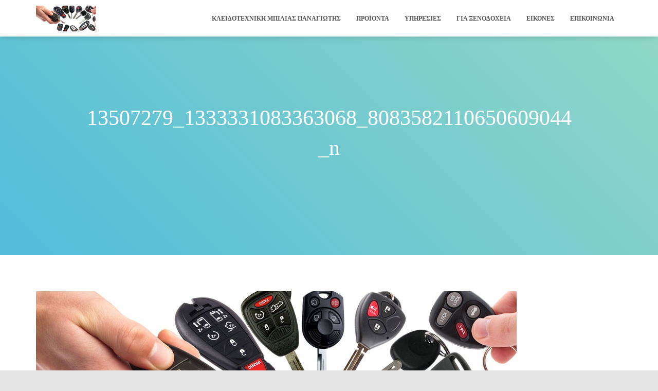

--- FILE ---
content_type: text/html; charset=UTF-8
request_url: https://kleidiapeiraias.gr/%CE%B5%CE%B9%CE%BA%CF%8C%CE%BD%CE%B5%CF%82/13507279_1333331083363068_8083582110650609044_n-2/
body_size: 8595
content:
<!DOCTYPE html><html lang="el"><head><script data-no-optimize="1">var litespeed_docref=sessionStorage.getItem("litespeed_docref");litespeed_docref&&(Object.defineProperty(document,"referrer",{get:function(){return litespeed_docref}}),sessionStorage.removeItem("litespeed_docref"));</script> <meta charset='UTF-8'><meta name="viewport" content="width=device-width, initial-scale=1"><link rel="profile" href="http://gmpg.org/xfn/11"><meta name='robots' content='index, follow, max-image-preview:large, max-snippet:-1, max-video-preview:-1' /><title>13507279_1333331083363068_8083582110650609044_n - Κλειδιά - Κλειδαράς Πειραιάς</title><link rel="canonical" href="https://kleidiapeiraias.gr/εικόνες/13507279_1333331083363068_8083582110650609044_n-2/" /><meta property="og:locale" content="el_GR" /><meta property="og:type" content="article" /><meta property="og:title" content="13507279_1333331083363068_8083582110650609044_n - Κλειδιά - Κλειδαράς Πειραιάς" /><meta property="og:url" content="https://kleidiapeiraias.gr/εικόνες/13507279_1333331083363068_8083582110650609044_n-2/" /><meta property="og:site_name" content="Κλειδιά - Κλειδαράς Πειραιάς" /><meta property="og:image" content="https://kleidiapeiraias.gr/%CE%B5%CE%B9%CE%BA%CF%8C%CE%BD%CE%B5%CF%82/13507279_1333331083363068_8083582110650609044_n-2" /><meta property="og:image:width" content="935" /><meta property="og:image:height" content="400" /><meta property="og:image:type" content="image/jpeg" /><meta name="twitter:card" content="summary_large_image" /> <script type="application/ld+json" class="yoast-schema-graph">{"@context":"https://schema.org","@graph":[{"@type":"WebPage","@id":"https://kleidiapeiraias.gr/%CE%B5%CE%B9%CE%BA%CF%8C%CE%BD%CE%B5%CF%82/13507279_1333331083363068_8083582110650609044_n-2/","url":"https://kleidiapeiraias.gr/%CE%B5%CE%B9%CE%BA%CF%8C%CE%BD%CE%B5%CF%82/13507279_1333331083363068_8083582110650609044_n-2/","name":"13507279_1333331083363068_8083582110650609044_n - Κλειδιά - Κλειδαράς Πειραιάς","isPartOf":{"@id":"https://kleidiapeiraias.gr/#website"},"primaryImageOfPage":{"@id":"https://kleidiapeiraias.gr/%CE%B5%CE%B9%CE%BA%CF%8C%CE%BD%CE%B5%CF%82/13507279_1333331083363068_8083582110650609044_n-2/#primaryimage"},"image":{"@id":"https://kleidiapeiraias.gr/%CE%B5%CE%B9%CE%BA%CF%8C%CE%BD%CE%B5%CF%82/13507279_1333331083363068_8083582110650609044_n-2/#primaryimage"},"thumbnailUrl":"https://kleidiapeiraias.gr/wp-content/uploads/2017/02/13507279_1333331083363068_8083582110650609044_n.jpg","datePublished":"2017-05-17T07:49:31+00:00","breadcrumb":{"@id":"https://kleidiapeiraias.gr/%CE%B5%CE%B9%CE%BA%CF%8C%CE%BD%CE%B5%CF%82/13507279_1333331083363068_8083582110650609044_n-2/#breadcrumb"},"inLanguage":"el","potentialAction":[{"@type":"ReadAction","target":["https://kleidiapeiraias.gr/%CE%B5%CE%B9%CE%BA%CF%8C%CE%BD%CE%B5%CF%82/13507279_1333331083363068_8083582110650609044_n-2/"]}]},{"@type":"ImageObject","inLanguage":"el","@id":"https://kleidiapeiraias.gr/%CE%B5%CE%B9%CE%BA%CF%8C%CE%BD%CE%B5%CF%82/13507279_1333331083363068_8083582110650609044_n-2/#primaryimage","url":"https://kleidiapeiraias.gr/wp-content/uploads/2017/02/13507279_1333331083363068_8083582110650609044_n.jpg","contentUrl":"https://kleidiapeiraias.gr/wp-content/uploads/2017/02/13507279_1333331083363068_8083582110650609044_n.jpg","width":935,"height":400},{"@type":"BreadcrumbList","@id":"https://kleidiapeiraias.gr/%CE%B5%CE%B9%CE%BA%CF%8C%CE%BD%CE%B5%CF%82/13507279_1333331083363068_8083582110650609044_n-2/#breadcrumb","itemListElement":[{"@type":"ListItem","position":1,"name":"Home","item":"https://kleidiapeiraias.gr/"},{"@type":"ListItem","position":2,"name":"Εικόνες","item":"https://kleidiapeiraias.gr/%ce%b5%ce%b9%ce%ba%cf%8c%ce%bd%ce%b5%cf%82/"},{"@type":"ListItem","position":3,"name":"13507279_1333331083363068_8083582110650609044_n"}]},{"@type":"WebSite","@id":"https://kleidiapeiraias.gr/#website","url":"https://kleidiapeiraias.gr/","name":"Κλειδιά - Κλειδαράς Πειραιάς","description":"ΚΛΕΙΔΟΤΕΧΝΙΚΗ ΠΕΙΡΑΙΑ ΜΠΙΛΙΑΣ ΠΑΝΑΓΙΩΤΗΣ","potentialAction":[{"@type":"SearchAction","target":{"@type":"EntryPoint","urlTemplate":"https://kleidiapeiraias.gr/?s={search_term_string}"},"query-input":{"@type":"PropertyValueSpecification","valueRequired":true,"valueName":"search_term_string"}}],"inLanguage":"el"}]}</script> <link rel='dns-prefetch' href='//fonts.googleapis.com' /><link rel="alternate" type="application/rss+xml" title="Ροή RSS &raquo; Κλειδιά - Κλειδαράς Πειραιάς" href="https://kleidiapeiraias.gr/feed/" /><link rel="alternate" type="application/rss+xml" title="Ροή Σχολίων &raquo; Κλειδιά - Κλειδαράς Πειραιάς" href="https://kleidiapeiraias.gr/comments/feed/" /><link rel="alternate" type="application/rss+xml" title="Ροή Σχολίων Κλειδιά - Κλειδαράς Πειραιάς &raquo; 13507279_1333331083363068_8083582110650609044_n" href="https://kleidiapeiraias.gr/%ce%b5%ce%b9%ce%ba%cf%8c%ce%bd%ce%b5%cf%82/13507279_1333331083363068_8083582110650609044_n-2/feed/" /><link data-optimized="2" rel="stylesheet" href="https://kleidiapeiraias.gr/wp-content/litespeed/css/2c2849d8ed6a786229ccf4eaf71724d5.css?ver=8427e" /> <script type="litespeed/javascript" data-src="https://kleidiapeiraias.gr/wp-includes/js/jquery/jquery.min.js?ver=3.7.1" id="jquery-core-js"></script> <link rel="https://api.w.org/" href="https://kleidiapeiraias.gr/wp-json/" /><link rel="alternate" title="JSON" type="application/json" href="https://kleidiapeiraias.gr/wp-json/wp/v2/media/407" /><link rel="EditURI" type="application/rsd+xml" title="RSD" href="https://kleidiapeiraias.gr/xmlrpc.php?rsd" /><meta name="generator" content="WordPress 6.8.3" /><link rel='shortlink' href='https://kleidiapeiraias.gr/?p=407' /><link rel="alternate" title="oEmbed (JSON)" type="application/json+oembed" href="https://kleidiapeiraias.gr/wp-json/oembed/1.0/embed?url=https%3A%2F%2Fkleidiapeiraias.gr%2F%25ce%25b5%25ce%25b9%25ce%25ba%25cf%258c%25ce%25bd%25ce%25b5%25cf%2582%2F13507279_1333331083363068_8083582110650609044_n-2%2F" /><link rel="alternate" title="oEmbed (XML)" type="text/xml+oembed" href="https://kleidiapeiraias.gr/wp-json/oembed/1.0/embed?url=https%3A%2F%2Fkleidiapeiraias.gr%2F%25ce%25b5%25ce%25b9%25ce%25ba%25cf%258c%25ce%25bd%25ce%25b5%25cf%2582%2F13507279_1333331083363068_8083582110650609044_n-2%2F&#038;format=xml" /></head><body class="attachment wp-singular attachment-template-default attachmentid-407 attachment-jpeg wp-theme-hestia wp-child-theme-orfeo cookies-not-set blog-post header-layout-default"><div class="wrapper  default "><header class="header "><div style="display: none"></div><nav class="navbar navbar-default  hestia_left navbar-not-transparent navbar-fixed-top"><div class="container"><div class="navbar-header"><div class="title-logo-wrapper">
<a class="navbar-brand" href="https://kleidiapeiraias.gr/"
title="Κλειδιά &#8211; Κλειδαράς Πειραιάς">
<img data-lazyloaded="1" src="[data-uri]" class="hestia-hide-if-transparent" data-src="https://kleidiapeiraias.gr/wp-content/uploads/2017/02/13507279_1333331083363068_8083582110650609044_n.jpg" alt="Κλειδιά - Κλειδαράς Πειραιάς" width="935" height="400"><img data-lazyloaded="1" src="[data-uri]" class="hestia-transparent-logo" data-src="https://kleidiapeiraias.gr/wp-content/uploads/2017/02/13507279_1333331083363068_8083582110650609044_n.jpg" alt="Κλειδιά - Κλειδαράς Πειραιάς" width="935" height="400"></a></div><div class="navbar-toggle-wrapper">
<button type="button" class="navbar-toggle" data-toggle="collapse" data-target="#main-navigation">
<span class="icon-bar"></span><span class="icon-bar"></span><span class="icon-bar"></span>				<span class="sr-only">Εναλλαγή πλοήγησης</span>
</button></div></div><div id="main-navigation" class="collapse navbar-collapse"><ul id="menu-main-menou" class="nav navbar-nav"><li id="menu-item-522" class="menu-item menu-item-type-post_type menu-item-object-page menu-item-home menu-item-522"><a title="ΚΛΕΙΔΟΤΕΧΝΙΚΗ ΜΠΙΛΙΑΣ ΠΑΝΑΓΙΩΤΗΣ" href="https://kleidiapeiraias.gr/">ΚΛΕΙΔΟΤΕΧΝΙΚΗ ΜΠΙΛΙΑΣ ΠΑΝΑΓΙΩΤΗΣ</a></li><li id="menu-item-520" class="menu-item menu-item-type-post_type menu-item-object-page menu-item-520"><a title="Προϊόντα" href="https://kleidiapeiraias.gr/%cf%80%cf%81%ce%bf%cf%8a%cf%8c%ce%bd%cf%84%ce%b1/">Προϊόντα</a></li><li id="menu-item-521" class="menu-item menu-item-type-post_type menu-item-object-page menu-item-521"><a title="Υπηρεσίες" href="https://kleidiapeiraias.gr/%cf%85%cf%80%ce%b7%cf%81%ce%b5%cf%83%ce%af%ce%b5%cf%82/">Υπηρεσίες</a></li><li id="menu-item-519" class="menu-item menu-item-type-post_type menu-item-object-page menu-item-519"><a title="Για ξενοδοχεία" href="https://kleidiapeiraias.gr/%ce%b3%ce%b9%ce%b1-%ce%be%ce%b5%ce%bd%ce%bf%ce%b4%ce%bf%cf%87%ce%b5%ce%af%ce%b1/">Για ξενοδοχεία</a></li><li id="menu-item-517" class="menu-item menu-item-type-post_type menu-item-object-page menu-item-517"><a title="Εικόνες" href="https://kleidiapeiraias.gr/%ce%b5%ce%b9%ce%ba%cf%8c%ce%bd%ce%b5%cf%82/">Εικόνες</a></li><li id="menu-item-518" class="menu-item menu-item-type-post_type menu-item-object-page menu-item-518"><a title="Επικοινωνία" href="https://kleidiapeiraias.gr/%ce%b5%cf%80%ce%b9%ce%ba%ce%bf%ce%b9%ce%bd%cf%89%ce%bd%ce%af%ce%b1/">Επικοινωνία</a></li></ul></div></div></nav></header><div id="primary" class="boxed-layout-header page-header header-small" data-parallax="active" ><div class="container"><div class="row"><div class="col-md-10 col-md-offset-1 text-center"><h1 class="hestia-title ">13507279_1333331083363068_8083582110650609044_n</h1></div></div></div><div class="header-filter header-filter-gradient"></div></div><div class="main  main-raised "><div class="blog-post blog-post-wrapper"><div class="container"><div class="entry-attachment section section-text">
<a href="https://kleidiapeiraias.gr/wp-content/uploads/2017/02/13507279_1333331083363068_8083582110650609044_n.jpg"
title="13507279_1333331083363068_8083582110650609044_n" rel="attachment">
<img data-lazyloaded="1" src="[data-uri]" data-src="https://kleidiapeiraias.gr/wp-content/uploads/2017/02/13507279_1333331083363068_8083582110650609044_n.jpg"
width="935"
height="400" class="attachment-medium"
alt=""
srcset="https://kleidiapeiraias.gr/wp-content/uploads/2017/02/13507279_1333331083363068_8083582110650609044_n.jpg 935w, https://kleidiapeiraias.gr/wp-content/uploads/2017/02/13507279_1333331083363068_8083582110650609044_n-300x128.jpg 300w, https://kleidiapeiraias.gr/wp-content/uploads/2017/02/13507279_1333331083363068_8083582110650609044_n-768x329.jpg 768w"								/>
</a><p class="sizes"><div class="image-meta"><i class="fas fa-camera"></i> Μέγεθος: <a target="_blank" class="image-size-link" href="https://kleidiapeiraias.gr/wp-content/uploads/2017/02/13507279_1333331083363068_8083582110650609044_n-150x150.jpg">150 &times; 150</a> <span class="sep">|</span> <a target="_blank" class="image-size-link" href="https://kleidiapeiraias.gr/wp-content/uploads/2017/02/13507279_1333331083363068_8083582110650609044_n-300x128.jpg">300 &times; 128</a> <span class="sep">|</span> <a target="_blank" class="image-size-link" href="https://kleidiapeiraias.gr/wp-content/uploads/2017/02/13507279_1333331083363068_8083582110650609044_n-768x329.jpg">750 &times; 321</a> <span class="sep">|</span> <a target="_blank" class="image-size-link" href="https://kleidiapeiraias.gr/wp-content/uploads/2017/02/13507279_1333331083363068_8083582110650609044_n.jpg">935 &times; 400</a></div></p><div id="comments" class="section section-comments"><div class="row"><div class="col-md-12"><div class="media-area"><h3 class="hestia-title text-center">
0 σχόλια</h3></div><div class="media-body"><div id="respond" class="comment-respond"><h3 class="hestia-title text-center">Αφήστε μια απάντηση <small><a rel="nofollow" id="cancel-comment-reply-link" href="/%CE%B5%CE%B9%CE%BA%CF%8C%CE%BD%CE%B5%CF%82/13507279_1333331083363068_8083582110650609044_n-2/#respond" style="display:none;">Ακύρωση απάντησης</a></small></h3><span class="pull-left author"><div class="avatar"><img data-lazyloaded="1" src="[data-uri]" data-src="https://kleidiapeiraias.gr/wp-content/themes/hestia/assets/img/placeholder.jpg" alt="Σύμβολο κράτησης θέσης avatar" height="64" width="64"/></div></span><p class="must-log-in">Για να σχολιάσετε πρέπει να <a href="https://kleidiapeiraias.gr/kentro/?redirect_to=https%3A%2F%2Fkleidiapeiraias.gr%2F%25ce%25b5%25ce%25b9%25ce%25ba%25cf%258c%25ce%25bd%25ce%25b5%25cf%2582%2F13507279_1333331083363068_8083582110650609044_n-2%2F">συνδεθείτε</a>.</p></div></div></div></div></div></div></div></div></div><footer class="footer footer-black footer-big"><div class="container"><div class="content"><div class="row"><div class="col-md-4"><div id="nav_menu-4" class="widget widget_nav_menu"><h5>Menu</h5><div class="menu-main-menou-container"><ul id="menu-main-menou-1" class="menu"><li class="menu-item menu-item-type-post_type menu-item-object-page menu-item-home menu-item-522"><a href="https://kleidiapeiraias.gr/">ΚΛΕΙΔΟΤΕΧΝΙΚΗ ΜΠΙΛΙΑΣ ΠΑΝΑΓΙΩΤΗΣ</a></li><li class="menu-item menu-item-type-post_type menu-item-object-page menu-item-520"><a href="https://kleidiapeiraias.gr/%cf%80%cf%81%ce%bf%cf%8a%cf%8c%ce%bd%cf%84%ce%b1/">Προϊόντα</a></li><li class="menu-item menu-item-type-post_type menu-item-object-page menu-item-521"><a href="https://kleidiapeiraias.gr/%cf%85%cf%80%ce%b7%cf%81%ce%b5%cf%83%ce%af%ce%b5%cf%82/">Υπηρεσίες</a></li><li class="menu-item menu-item-type-post_type menu-item-object-page menu-item-519"><a href="https://kleidiapeiraias.gr/%ce%b3%ce%b9%ce%b1-%ce%be%ce%b5%ce%bd%ce%bf%ce%b4%ce%bf%cf%87%ce%b5%ce%af%ce%b1/">Για ξενοδοχεία</a></li><li class="menu-item menu-item-type-post_type menu-item-object-page menu-item-517"><a href="https://kleidiapeiraias.gr/%ce%b5%ce%b9%ce%ba%cf%8c%ce%bd%ce%b5%cf%82/">Εικόνες</a></li><li class="menu-item menu-item-type-post_type menu-item-object-page menu-item-518"><a href="https://kleidiapeiraias.gr/%ce%b5%cf%80%ce%b9%ce%ba%ce%bf%ce%b9%ce%bd%cf%89%ce%bd%ce%af%ce%b1/">Επικοινωνία</a></li></ul></div></div></div></div></div><hr/><div class="hestia-bottom-footer-content"><ul id="menu-main-menou-2" class="footer-menu pull-left"><li class="menu-item menu-item-type-post_type menu-item-object-page menu-item-home menu-item-522"><a href="https://kleidiapeiraias.gr/">ΚΛΕΙΔΟΤΕΧΝΙΚΗ ΜΠΙΛΙΑΣ ΠΑΝΑΓΙΩΤΗΣ</a></li><li class="menu-item menu-item-type-post_type menu-item-object-page menu-item-520"><a href="https://kleidiapeiraias.gr/%cf%80%cf%81%ce%bf%cf%8a%cf%8c%ce%bd%cf%84%ce%b1/">Προϊόντα</a></li><li class="menu-item menu-item-type-post_type menu-item-object-page menu-item-521"><a href="https://kleidiapeiraias.gr/%cf%85%cf%80%ce%b7%cf%81%ce%b5%cf%83%ce%af%ce%b5%cf%82/">Υπηρεσίες</a></li><li class="menu-item menu-item-type-post_type menu-item-object-page menu-item-519"><a href="https://kleidiapeiraias.gr/%ce%b3%ce%b9%ce%b1-%ce%be%ce%b5%ce%bd%ce%bf%ce%b4%ce%bf%cf%87%ce%b5%ce%af%ce%b1/">Για ξενοδοχεία</a></li><li class="menu-item menu-item-type-post_type menu-item-object-page menu-item-517"><a href="https://kleidiapeiraias.gr/%ce%b5%ce%b9%ce%ba%cf%8c%ce%bd%ce%b5%cf%82/">Εικόνες</a></li><li class="menu-item menu-item-type-post_type menu-item-object-page menu-item-518"><a href="https://kleidiapeiraias.gr/%ce%b5%cf%80%ce%b9%ce%ba%ce%bf%ce%b9%ce%bd%cf%89%ce%bd%ce%af%ce%b1/">Επικοινωνία</a></li></ul><div class="copyright pull-right">Hestia | Αναπτύχθηκε από <a href="https://themeisle.com" rel="nofollow">ThemeIsle</a></div></div></div></footer></div> <script type="speculationrules">{"prefetch":[{"source":"document","where":{"and":[{"href_matches":"\/*"},{"not":{"href_matches":["\/wp-*.php","\/wp-admin\/*","\/wp-content\/uploads\/*","\/wp-content\/*","\/wp-content\/plugins\/*","\/wp-content\/themes\/orfeo\/*","\/wp-content\/themes\/hestia\/*","\/*\\?(.+)"]}},{"not":{"selector_matches":"a[rel~=\"nofollow\"]"}},{"not":{"selector_matches":".no-prefetch, .no-prefetch a"}}]},"eagerness":"conservative"}]}</script> <button class="hestia-scroll-to-top hestia-scroll-right " title="Ενεργοποίηση κουμπιού Κύλιση προς τα επάνω">
<svg xmlns="http://www.w3.org/2000/svg" viewBox="0 0 320 512" width="12.5px" height="20px"><path fill="currentColor" d="M177 255.7l136 136c9.4 9.4 9.4 24.6 0 33.9l-22.6 22.6c-9.4 9.4-24.6 9.4-33.9 0L160 351.9l-96.4 96.4c-9.4 9.4-24.6 9.4-33.9 0L7 425.7c-9.4-9.4-9.4-24.6 0-33.9l136-136c9.4-9.5 24.6-9.5 34-.1zm-34-192L7 199.7c-9.4 9.4-9.4 24.6 0 33.9l22.6 22.6c9.4 9.4 24.6 9.4 33.9 0l96.4-96.4 96.4 96.4c9.4 9.4 24.6 9.4 33.9 0l22.6-22.6c9.4-9.4 9.4-24.6 0-33.9l-136-136c-9.2-9.4-24.4-9.4-33.8 0z"></path></svg>								</button> <script type="text/javascript" src="https://kleidiapeiraias.gr/wp-content/plugins/litespeed-cache/assets/js/instant_click.min.js?ver=7.6.2" id="litespeed-cache-js"></script> <div id="cookie-notice" role="dialog" class="cookie-notice-hidden cookie-revoke-hidden cn-position-bottom" aria-label="Cookie Notice" style="background-color: rgba(50,50,58,1);"><div class="cookie-notice-container" style="color: #fff"><span id="cn-notice-text" class="cn-text-container">Χρησιμοποιούμε cookies για να σας προσφέρουμε την καλύτερη δυνατή εμπειρία στη σελίδα μας. Εάν συνεχίσετε να χρησιμοποιείτε τη σελίδα, θα υποθέσουμε πως είστε ικανοποιημένοι με αυτό.</span><span id="cn-notice-buttons" class="cn-buttons-container"><button id="cn-accept-cookie" data-cookie-set="accept" class="cn-set-cookie cn-button" aria-label="Εντάξει" style="background-color: #00a99d">Εντάξει</button></span><span id="cn-close-notice" data-cookie-set="accept" class="cn-close-icon" title="Όχι"></span></div></div>
<script data-no-optimize="1">window.lazyLoadOptions=Object.assign({},{threshold:300},window.lazyLoadOptions||{});!function(t,e){"object"==typeof exports&&"undefined"!=typeof module?module.exports=e():"function"==typeof define&&define.amd?define(e):(t="undefined"!=typeof globalThis?globalThis:t||self).LazyLoad=e()}(this,function(){"use strict";function e(){return(e=Object.assign||function(t){for(var e=1;e<arguments.length;e++){var n,a=arguments[e];for(n in a)Object.prototype.hasOwnProperty.call(a,n)&&(t[n]=a[n])}return t}).apply(this,arguments)}function o(t){return e({},at,t)}function l(t,e){return t.getAttribute(gt+e)}function c(t){return l(t,vt)}function s(t,e){return function(t,e,n){e=gt+e;null!==n?t.setAttribute(e,n):t.removeAttribute(e)}(t,vt,e)}function i(t){return s(t,null),0}function r(t){return null===c(t)}function u(t){return c(t)===_t}function d(t,e,n,a){t&&(void 0===a?void 0===n?t(e):t(e,n):t(e,n,a))}function f(t,e){et?t.classList.add(e):t.className+=(t.className?" ":"")+e}function _(t,e){et?t.classList.remove(e):t.className=t.className.replace(new RegExp("(^|\\s+)"+e+"(\\s+|$)")," ").replace(/^\s+/,"").replace(/\s+$/,"")}function g(t){return t.llTempImage}function v(t,e){!e||(e=e._observer)&&e.unobserve(t)}function b(t,e){t&&(t.loadingCount+=e)}function p(t,e){t&&(t.toLoadCount=e)}function n(t){for(var e,n=[],a=0;e=t.children[a];a+=1)"SOURCE"===e.tagName&&n.push(e);return n}function h(t,e){(t=t.parentNode)&&"PICTURE"===t.tagName&&n(t).forEach(e)}function a(t,e){n(t).forEach(e)}function m(t){return!!t[lt]}function E(t){return t[lt]}function I(t){return delete t[lt]}function y(e,t){var n;m(e)||(n={},t.forEach(function(t){n[t]=e.getAttribute(t)}),e[lt]=n)}function L(a,t){var o;m(a)&&(o=E(a),t.forEach(function(t){var e,n;e=a,(t=o[n=t])?e.setAttribute(n,t):e.removeAttribute(n)}))}function k(t,e,n){f(t,e.class_loading),s(t,st),n&&(b(n,1),d(e.callback_loading,t,n))}function A(t,e,n){n&&t.setAttribute(e,n)}function O(t,e){A(t,rt,l(t,e.data_sizes)),A(t,it,l(t,e.data_srcset)),A(t,ot,l(t,e.data_src))}function w(t,e,n){var a=l(t,e.data_bg_multi),o=l(t,e.data_bg_multi_hidpi);(a=nt&&o?o:a)&&(t.style.backgroundImage=a,n=n,f(t=t,(e=e).class_applied),s(t,dt),n&&(e.unobserve_completed&&v(t,e),d(e.callback_applied,t,n)))}function x(t,e){!e||0<e.loadingCount||0<e.toLoadCount||d(t.callback_finish,e)}function M(t,e,n){t.addEventListener(e,n),t.llEvLisnrs[e]=n}function N(t){return!!t.llEvLisnrs}function z(t){if(N(t)){var e,n,a=t.llEvLisnrs;for(e in a){var o=a[e];n=e,o=o,t.removeEventListener(n,o)}delete t.llEvLisnrs}}function C(t,e,n){var a;delete t.llTempImage,b(n,-1),(a=n)&&--a.toLoadCount,_(t,e.class_loading),e.unobserve_completed&&v(t,n)}function R(i,r,c){var l=g(i)||i;N(l)||function(t,e,n){N(t)||(t.llEvLisnrs={});var a="VIDEO"===t.tagName?"loadeddata":"load";M(t,a,e),M(t,"error",n)}(l,function(t){var e,n,a,o;n=r,a=c,o=u(e=i),C(e,n,a),f(e,n.class_loaded),s(e,ut),d(n.callback_loaded,e,a),o||x(n,a),z(l)},function(t){var e,n,a,o;n=r,a=c,o=u(e=i),C(e,n,a),f(e,n.class_error),s(e,ft),d(n.callback_error,e,a),o||x(n,a),z(l)})}function T(t,e,n){var a,o,i,r,c;t.llTempImage=document.createElement("IMG"),R(t,e,n),m(c=t)||(c[lt]={backgroundImage:c.style.backgroundImage}),i=n,r=l(a=t,(o=e).data_bg),c=l(a,o.data_bg_hidpi),(r=nt&&c?c:r)&&(a.style.backgroundImage='url("'.concat(r,'")'),g(a).setAttribute(ot,r),k(a,o,i)),w(t,e,n)}function G(t,e,n){var a;R(t,e,n),a=e,e=n,(t=Et[(n=t).tagName])&&(t(n,a),k(n,a,e))}function D(t,e,n){var a;a=t,(-1<It.indexOf(a.tagName)?G:T)(t,e,n)}function S(t,e,n){var a;t.setAttribute("loading","lazy"),R(t,e,n),a=e,(e=Et[(n=t).tagName])&&e(n,a),s(t,_t)}function V(t){t.removeAttribute(ot),t.removeAttribute(it),t.removeAttribute(rt)}function j(t){h(t,function(t){L(t,mt)}),L(t,mt)}function F(t){var e;(e=yt[t.tagName])?e(t):m(e=t)&&(t=E(e),e.style.backgroundImage=t.backgroundImage)}function P(t,e){var n;F(t),n=e,r(e=t)||u(e)||(_(e,n.class_entered),_(e,n.class_exited),_(e,n.class_applied),_(e,n.class_loading),_(e,n.class_loaded),_(e,n.class_error)),i(t),I(t)}function U(t,e,n,a){var o;n.cancel_on_exit&&(c(t)!==st||"IMG"===t.tagName&&(z(t),h(o=t,function(t){V(t)}),V(o),j(t),_(t,n.class_loading),b(a,-1),i(t),d(n.callback_cancel,t,e,a)))}function $(t,e,n,a){var o,i,r=(i=t,0<=bt.indexOf(c(i)));s(t,"entered"),f(t,n.class_entered),_(t,n.class_exited),o=t,i=a,n.unobserve_entered&&v(o,i),d(n.callback_enter,t,e,a),r||D(t,n,a)}function q(t){return t.use_native&&"loading"in HTMLImageElement.prototype}function H(t,o,i){t.forEach(function(t){return(a=t).isIntersecting||0<a.intersectionRatio?$(t.target,t,o,i):(e=t.target,n=t,a=o,t=i,void(r(e)||(f(e,a.class_exited),U(e,n,a,t),d(a.callback_exit,e,n,t))));var e,n,a})}function B(e,n){var t;tt&&!q(e)&&(n._observer=new IntersectionObserver(function(t){H(t,e,n)},{root:(t=e).container===document?null:t.container,rootMargin:t.thresholds||t.threshold+"px"}))}function J(t){return Array.prototype.slice.call(t)}function K(t){return t.container.querySelectorAll(t.elements_selector)}function Q(t){return c(t)===ft}function W(t,e){return e=t||K(e),J(e).filter(r)}function X(e,t){var n;(n=K(e),J(n).filter(Q)).forEach(function(t){_(t,e.class_error),i(t)}),t.update()}function t(t,e){var n,a,t=o(t);this._settings=t,this.loadingCount=0,B(t,this),n=t,a=this,Y&&window.addEventListener("online",function(){X(n,a)}),this.update(e)}var Y="undefined"!=typeof window,Z=Y&&!("onscroll"in window)||"undefined"!=typeof navigator&&/(gle|ing|ro)bot|crawl|spider/i.test(navigator.userAgent),tt=Y&&"IntersectionObserver"in window,et=Y&&"classList"in document.createElement("p"),nt=Y&&1<window.devicePixelRatio,at={elements_selector:".lazy",container:Z||Y?document:null,threshold:300,thresholds:null,data_src:"src",data_srcset:"srcset",data_sizes:"sizes",data_bg:"bg",data_bg_hidpi:"bg-hidpi",data_bg_multi:"bg-multi",data_bg_multi_hidpi:"bg-multi-hidpi",data_poster:"poster",class_applied:"applied",class_loading:"litespeed-loading",class_loaded:"litespeed-loaded",class_error:"error",class_entered:"entered",class_exited:"exited",unobserve_completed:!0,unobserve_entered:!1,cancel_on_exit:!0,callback_enter:null,callback_exit:null,callback_applied:null,callback_loading:null,callback_loaded:null,callback_error:null,callback_finish:null,callback_cancel:null,use_native:!1},ot="src",it="srcset",rt="sizes",ct="poster",lt="llOriginalAttrs",st="loading",ut="loaded",dt="applied",ft="error",_t="native",gt="data-",vt="ll-status",bt=[st,ut,dt,ft],pt=[ot],ht=[ot,ct],mt=[ot,it,rt],Et={IMG:function(t,e){h(t,function(t){y(t,mt),O(t,e)}),y(t,mt),O(t,e)},IFRAME:function(t,e){y(t,pt),A(t,ot,l(t,e.data_src))},VIDEO:function(t,e){a(t,function(t){y(t,pt),A(t,ot,l(t,e.data_src))}),y(t,ht),A(t,ct,l(t,e.data_poster)),A(t,ot,l(t,e.data_src)),t.load()}},It=["IMG","IFRAME","VIDEO"],yt={IMG:j,IFRAME:function(t){L(t,pt)},VIDEO:function(t){a(t,function(t){L(t,pt)}),L(t,ht),t.load()}},Lt=["IMG","IFRAME","VIDEO"];return t.prototype={update:function(t){var e,n,a,o=this._settings,i=W(t,o);{if(p(this,i.length),!Z&&tt)return q(o)?(e=o,n=this,i.forEach(function(t){-1!==Lt.indexOf(t.tagName)&&S(t,e,n)}),void p(n,0)):(t=this._observer,o=i,t.disconnect(),a=t,void o.forEach(function(t){a.observe(t)}));this.loadAll(i)}},destroy:function(){this._observer&&this._observer.disconnect(),K(this._settings).forEach(function(t){I(t)}),delete this._observer,delete this._settings,delete this.loadingCount,delete this.toLoadCount},loadAll:function(t){var e=this,n=this._settings;W(t,n).forEach(function(t){v(t,e),D(t,n,e)})},restoreAll:function(){var e=this._settings;K(e).forEach(function(t){P(t,e)})}},t.load=function(t,e){e=o(e);D(t,e)},t.resetStatus=function(t){i(t)},t}),function(t,e){"use strict";function n(){e.body.classList.add("litespeed_lazyloaded")}function a(){console.log("[LiteSpeed] Start Lazy Load"),o=new LazyLoad(Object.assign({},t.lazyLoadOptions||{},{elements_selector:"[data-lazyloaded]",callback_finish:n})),i=function(){o.update()},t.MutationObserver&&new MutationObserver(i).observe(e.documentElement,{childList:!0,subtree:!0,attributes:!0})}var o,i;t.addEventListener?t.addEventListener("load",a,!1):t.attachEvent("onload",a)}(window,document);</script><script data-no-optimize="1">window.litespeed_ui_events=window.litespeed_ui_events||["mouseover","click","keydown","wheel","touchmove","touchstart"];var urlCreator=window.URL||window.webkitURL;function litespeed_load_delayed_js_force(){console.log("[LiteSpeed] Start Load JS Delayed"),litespeed_ui_events.forEach(e=>{window.removeEventListener(e,litespeed_load_delayed_js_force,{passive:!0})}),document.querySelectorAll("iframe[data-litespeed-src]").forEach(e=>{e.setAttribute("src",e.getAttribute("data-litespeed-src"))}),"loading"==document.readyState?window.addEventListener("DOMContentLoaded",litespeed_load_delayed_js):litespeed_load_delayed_js()}litespeed_ui_events.forEach(e=>{window.addEventListener(e,litespeed_load_delayed_js_force,{passive:!0})});async function litespeed_load_delayed_js(){let t=[];for(var d in document.querySelectorAll('script[type="litespeed/javascript"]').forEach(e=>{t.push(e)}),t)await new Promise(e=>litespeed_load_one(t[d],e));document.dispatchEvent(new Event("DOMContentLiteSpeedLoaded")),window.dispatchEvent(new Event("DOMContentLiteSpeedLoaded"))}function litespeed_load_one(t,e){console.log("[LiteSpeed] Load ",t);var d=document.createElement("script");d.addEventListener("load",e),d.addEventListener("error",e),t.getAttributeNames().forEach(e=>{"type"!=e&&d.setAttribute("data-src"==e?"src":e,t.getAttribute(e))});let a=!(d.type="text/javascript");!d.src&&t.textContent&&(d.src=litespeed_inline2src(t.textContent),a=!0),t.after(d),t.remove(),a&&e()}function litespeed_inline2src(t){try{var d=urlCreator.createObjectURL(new Blob([t.replace(/^(?:<!--)?(.*?)(?:-->)?$/gm,"$1")],{type:"text/javascript"}))}catch(e){d="data:text/javascript;base64,"+btoa(t.replace(/^(?:<!--)?(.*?)(?:-->)?$/gm,"$1"))}return d}</script><script data-no-optimize="1">var litespeed_vary=document.cookie.replace(/(?:(?:^|.*;\s*)_lscache_vary\s*\=\s*([^;]*).*$)|^.*$/,"");litespeed_vary||fetch("/wp-content/plugins/litespeed-cache/guest.vary.php",{method:"POST",cache:"no-cache",redirect:"follow"}).then(e=>e.json()).then(e=>{console.log(e),e.hasOwnProperty("reload")&&"yes"==e.reload&&(sessionStorage.setItem("litespeed_docref",document.referrer),window.location.reload(!0))});</script><script data-optimized="1" type="litespeed/javascript" data-src="https://kleidiapeiraias.gr/wp-content/litespeed/js/a18cce5c77c4ad853d0b9dfede41be51.js?ver=8427e"></script></body></html>
<!-- Page optimized by LiteSpeed Cache @2025-11-20 18:42:30 -->

<!-- Page cached by LiteSpeed Cache 7.6.2 on 2025-11-20 18:42:30 -->
<!-- Guest Mode -->
<!-- QUIC.cloud UCSS in queue -->